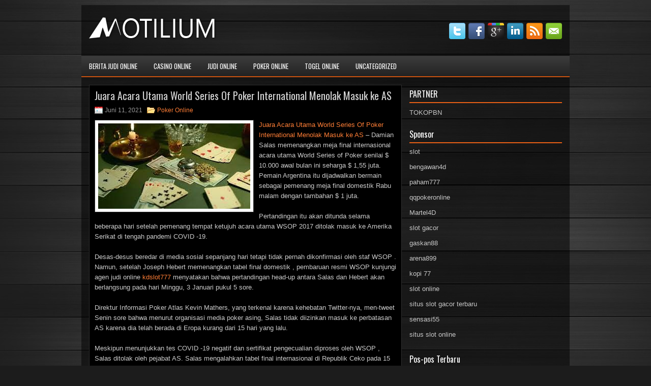

--- FILE ---
content_type: text/html; charset=UTF-8
request_url: http://lipitor.us.com/juara-acara-utama-world-series-of-poker-international-menolak-masuk-ke-as/
body_size: 9381
content:
 <!DOCTYPE html><html xmlns="http://www.w3.org/1999/xhtml" lang="id">
<head profile="http://gmpg.org/xfn/11">
<meta http-equiv="Content-Type" content="text/html; charset=UTF-8" />

<meta name="viewport" content="width=device-width, initial-scale=1.0"/>
<link rel="stylesheet" href="http://lipitor.us.com/wp-content/themes/Efficient/lib/css/reset.css" type="text/css" media="screen, projection" />
<link rel="stylesheet" href="http://lipitor.us.com/wp-content/themes/Efficient/lib/css/defaults.css" type="text/css" media="screen, projection" />
<!--[if lt IE 8]><link rel="stylesheet" href="http://lipitor.us.com/wp-content/themes/Efficient/lib/css/ie.css" type="text/css" media="screen, projection" /><![endif]-->

<link rel="stylesheet" href="http://lipitor.us.com/wp-content/themes/Efficient/style.css" type="text/css" media="screen, projection" />

<title>Juara Acara Utama World Series Of Poker International Menolak Masuk ke AS &#8211; Motilium Us Org</title>
<meta name='robots' content='max-image-preview:large' />
<link rel="alternate" type="application/rss+xml" title="Motilium Us Org &raquo; Juara Acara Utama World Series Of Poker International Menolak Masuk ke AS Umpan Komentar" href="http://lipitor.us.com/juara-acara-utama-world-series-of-poker-international-menolak-masuk-ke-as/feed/" />
<script type="text/javascript">
window._wpemojiSettings = {"baseUrl":"https:\/\/s.w.org\/images\/core\/emoji\/14.0.0\/72x72\/","ext":".png","svgUrl":"https:\/\/s.w.org\/images\/core\/emoji\/14.0.0\/svg\/","svgExt":".svg","source":{"concatemoji":"http:\/\/lipitor.us.com\/wp-includes\/js\/wp-emoji-release.min.js?ver=6.2.2"}};
/*! This file is auto-generated */
!function(e,a,t){var n,r,o,i=a.createElement("canvas"),p=i.getContext&&i.getContext("2d");function s(e,t){p.clearRect(0,0,i.width,i.height),p.fillText(e,0,0);e=i.toDataURL();return p.clearRect(0,0,i.width,i.height),p.fillText(t,0,0),e===i.toDataURL()}function c(e){var t=a.createElement("script");t.src=e,t.defer=t.type="text/javascript",a.getElementsByTagName("head")[0].appendChild(t)}for(o=Array("flag","emoji"),t.supports={everything:!0,everythingExceptFlag:!0},r=0;r<o.length;r++)t.supports[o[r]]=function(e){if(p&&p.fillText)switch(p.textBaseline="top",p.font="600 32px Arial",e){case"flag":return s("\ud83c\udff3\ufe0f\u200d\u26a7\ufe0f","\ud83c\udff3\ufe0f\u200b\u26a7\ufe0f")?!1:!s("\ud83c\uddfa\ud83c\uddf3","\ud83c\uddfa\u200b\ud83c\uddf3")&&!s("\ud83c\udff4\udb40\udc67\udb40\udc62\udb40\udc65\udb40\udc6e\udb40\udc67\udb40\udc7f","\ud83c\udff4\u200b\udb40\udc67\u200b\udb40\udc62\u200b\udb40\udc65\u200b\udb40\udc6e\u200b\udb40\udc67\u200b\udb40\udc7f");case"emoji":return!s("\ud83e\udef1\ud83c\udffb\u200d\ud83e\udef2\ud83c\udfff","\ud83e\udef1\ud83c\udffb\u200b\ud83e\udef2\ud83c\udfff")}return!1}(o[r]),t.supports.everything=t.supports.everything&&t.supports[o[r]],"flag"!==o[r]&&(t.supports.everythingExceptFlag=t.supports.everythingExceptFlag&&t.supports[o[r]]);t.supports.everythingExceptFlag=t.supports.everythingExceptFlag&&!t.supports.flag,t.DOMReady=!1,t.readyCallback=function(){t.DOMReady=!0},t.supports.everything||(n=function(){t.readyCallback()},a.addEventListener?(a.addEventListener("DOMContentLoaded",n,!1),e.addEventListener("load",n,!1)):(e.attachEvent("onload",n),a.attachEvent("onreadystatechange",function(){"complete"===a.readyState&&t.readyCallback()})),(e=t.source||{}).concatemoji?c(e.concatemoji):e.wpemoji&&e.twemoji&&(c(e.twemoji),c(e.wpemoji)))}(window,document,window._wpemojiSettings);
</script>
<style type="text/css">
img.wp-smiley,
img.emoji {
	display: inline !important;
	border: none !important;
	box-shadow: none !important;
	height: 1em !important;
	width: 1em !important;
	margin: 0 0.07em !important;
	vertical-align: -0.1em !important;
	background: none !important;
	padding: 0 !important;
}
</style>
	<link rel='stylesheet' id='wp-block-library-css' href='http://lipitor.us.com/wp-includes/css/dist/block-library/style.min.css?ver=6.2.2' type='text/css' media='all' />
<link rel='stylesheet' id='classic-theme-styles-css' href='http://lipitor.us.com/wp-includes/css/classic-themes.min.css?ver=6.2.2' type='text/css' media='all' />
<style id='global-styles-inline-css' type='text/css'>
body{--wp--preset--color--black: #000000;--wp--preset--color--cyan-bluish-gray: #abb8c3;--wp--preset--color--white: #ffffff;--wp--preset--color--pale-pink: #f78da7;--wp--preset--color--vivid-red: #cf2e2e;--wp--preset--color--luminous-vivid-orange: #ff6900;--wp--preset--color--luminous-vivid-amber: #fcb900;--wp--preset--color--light-green-cyan: #7bdcb5;--wp--preset--color--vivid-green-cyan: #00d084;--wp--preset--color--pale-cyan-blue: #8ed1fc;--wp--preset--color--vivid-cyan-blue: #0693e3;--wp--preset--color--vivid-purple: #9b51e0;--wp--preset--gradient--vivid-cyan-blue-to-vivid-purple: linear-gradient(135deg,rgba(6,147,227,1) 0%,rgb(155,81,224) 100%);--wp--preset--gradient--light-green-cyan-to-vivid-green-cyan: linear-gradient(135deg,rgb(122,220,180) 0%,rgb(0,208,130) 100%);--wp--preset--gradient--luminous-vivid-amber-to-luminous-vivid-orange: linear-gradient(135deg,rgba(252,185,0,1) 0%,rgba(255,105,0,1) 100%);--wp--preset--gradient--luminous-vivid-orange-to-vivid-red: linear-gradient(135deg,rgba(255,105,0,1) 0%,rgb(207,46,46) 100%);--wp--preset--gradient--very-light-gray-to-cyan-bluish-gray: linear-gradient(135deg,rgb(238,238,238) 0%,rgb(169,184,195) 100%);--wp--preset--gradient--cool-to-warm-spectrum: linear-gradient(135deg,rgb(74,234,220) 0%,rgb(151,120,209) 20%,rgb(207,42,186) 40%,rgb(238,44,130) 60%,rgb(251,105,98) 80%,rgb(254,248,76) 100%);--wp--preset--gradient--blush-light-purple: linear-gradient(135deg,rgb(255,206,236) 0%,rgb(152,150,240) 100%);--wp--preset--gradient--blush-bordeaux: linear-gradient(135deg,rgb(254,205,165) 0%,rgb(254,45,45) 50%,rgb(107,0,62) 100%);--wp--preset--gradient--luminous-dusk: linear-gradient(135deg,rgb(255,203,112) 0%,rgb(199,81,192) 50%,rgb(65,88,208) 100%);--wp--preset--gradient--pale-ocean: linear-gradient(135deg,rgb(255,245,203) 0%,rgb(182,227,212) 50%,rgb(51,167,181) 100%);--wp--preset--gradient--electric-grass: linear-gradient(135deg,rgb(202,248,128) 0%,rgb(113,206,126) 100%);--wp--preset--gradient--midnight: linear-gradient(135deg,rgb(2,3,129) 0%,rgb(40,116,252) 100%);--wp--preset--duotone--dark-grayscale: url('#wp-duotone-dark-grayscale');--wp--preset--duotone--grayscale: url('#wp-duotone-grayscale');--wp--preset--duotone--purple-yellow: url('#wp-duotone-purple-yellow');--wp--preset--duotone--blue-red: url('#wp-duotone-blue-red');--wp--preset--duotone--midnight: url('#wp-duotone-midnight');--wp--preset--duotone--magenta-yellow: url('#wp-duotone-magenta-yellow');--wp--preset--duotone--purple-green: url('#wp-duotone-purple-green');--wp--preset--duotone--blue-orange: url('#wp-duotone-blue-orange');--wp--preset--font-size--small: 13px;--wp--preset--font-size--medium: 20px;--wp--preset--font-size--large: 36px;--wp--preset--font-size--x-large: 42px;--wp--preset--spacing--20: 0.44rem;--wp--preset--spacing--30: 0.67rem;--wp--preset--spacing--40: 1rem;--wp--preset--spacing--50: 1.5rem;--wp--preset--spacing--60: 2.25rem;--wp--preset--spacing--70: 3.38rem;--wp--preset--spacing--80: 5.06rem;--wp--preset--shadow--natural: 6px 6px 9px rgba(0, 0, 0, 0.2);--wp--preset--shadow--deep: 12px 12px 50px rgba(0, 0, 0, 0.4);--wp--preset--shadow--sharp: 6px 6px 0px rgba(0, 0, 0, 0.2);--wp--preset--shadow--outlined: 6px 6px 0px -3px rgba(255, 255, 255, 1), 6px 6px rgba(0, 0, 0, 1);--wp--preset--shadow--crisp: 6px 6px 0px rgba(0, 0, 0, 1);}:where(.is-layout-flex){gap: 0.5em;}body .is-layout-flow > .alignleft{float: left;margin-inline-start: 0;margin-inline-end: 2em;}body .is-layout-flow > .alignright{float: right;margin-inline-start: 2em;margin-inline-end: 0;}body .is-layout-flow > .aligncenter{margin-left: auto !important;margin-right: auto !important;}body .is-layout-constrained > .alignleft{float: left;margin-inline-start: 0;margin-inline-end: 2em;}body .is-layout-constrained > .alignright{float: right;margin-inline-start: 2em;margin-inline-end: 0;}body .is-layout-constrained > .aligncenter{margin-left: auto !important;margin-right: auto !important;}body .is-layout-constrained > :where(:not(.alignleft):not(.alignright):not(.alignfull)){max-width: var(--wp--style--global--content-size);margin-left: auto !important;margin-right: auto !important;}body .is-layout-constrained > .alignwide{max-width: var(--wp--style--global--wide-size);}body .is-layout-flex{display: flex;}body .is-layout-flex{flex-wrap: wrap;align-items: center;}body .is-layout-flex > *{margin: 0;}:where(.wp-block-columns.is-layout-flex){gap: 2em;}.has-black-color{color: var(--wp--preset--color--black) !important;}.has-cyan-bluish-gray-color{color: var(--wp--preset--color--cyan-bluish-gray) !important;}.has-white-color{color: var(--wp--preset--color--white) !important;}.has-pale-pink-color{color: var(--wp--preset--color--pale-pink) !important;}.has-vivid-red-color{color: var(--wp--preset--color--vivid-red) !important;}.has-luminous-vivid-orange-color{color: var(--wp--preset--color--luminous-vivid-orange) !important;}.has-luminous-vivid-amber-color{color: var(--wp--preset--color--luminous-vivid-amber) !important;}.has-light-green-cyan-color{color: var(--wp--preset--color--light-green-cyan) !important;}.has-vivid-green-cyan-color{color: var(--wp--preset--color--vivid-green-cyan) !important;}.has-pale-cyan-blue-color{color: var(--wp--preset--color--pale-cyan-blue) !important;}.has-vivid-cyan-blue-color{color: var(--wp--preset--color--vivid-cyan-blue) !important;}.has-vivid-purple-color{color: var(--wp--preset--color--vivid-purple) !important;}.has-black-background-color{background-color: var(--wp--preset--color--black) !important;}.has-cyan-bluish-gray-background-color{background-color: var(--wp--preset--color--cyan-bluish-gray) !important;}.has-white-background-color{background-color: var(--wp--preset--color--white) !important;}.has-pale-pink-background-color{background-color: var(--wp--preset--color--pale-pink) !important;}.has-vivid-red-background-color{background-color: var(--wp--preset--color--vivid-red) !important;}.has-luminous-vivid-orange-background-color{background-color: var(--wp--preset--color--luminous-vivid-orange) !important;}.has-luminous-vivid-amber-background-color{background-color: var(--wp--preset--color--luminous-vivid-amber) !important;}.has-light-green-cyan-background-color{background-color: var(--wp--preset--color--light-green-cyan) !important;}.has-vivid-green-cyan-background-color{background-color: var(--wp--preset--color--vivid-green-cyan) !important;}.has-pale-cyan-blue-background-color{background-color: var(--wp--preset--color--pale-cyan-blue) !important;}.has-vivid-cyan-blue-background-color{background-color: var(--wp--preset--color--vivid-cyan-blue) !important;}.has-vivid-purple-background-color{background-color: var(--wp--preset--color--vivid-purple) !important;}.has-black-border-color{border-color: var(--wp--preset--color--black) !important;}.has-cyan-bluish-gray-border-color{border-color: var(--wp--preset--color--cyan-bluish-gray) !important;}.has-white-border-color{border-color: var(--wp--preset--color--white) !important;}.has-pale-pink-border-color{border-color: var(--wp--preset--color--pale-pink) !important;}.has-vivid-red-border-color{border-color: var(--wp--preset--color--vivid-red) !important;}.has-luminous-vivid-orange-border-color{border-color: var(--wp--preset--color--luminous-vivid-orange) !important;}.has-luminous-vivid-amber-border-color{border-color: var(--wp--preset--color--luminous-vivid-amber) !important;}.has-light-green-cyan-border-color{border-color: var(--wp--preset--color--light-green-cyan) !important;}.has-vivid-green-cyan-border-color{border-color: var(--wp--preset--color--vivid-green-cyan) !important;}.has-pale-cyan-blue-border-color{border-color: var(--wp--preset--color--pale-cyan-blue) !important;}.has-vivid-cyan-blue-border-color{border-color: var(--wp--preset--color--vivid-cyan-blue) !important;}.has-vivid-purple-border-color{border-color: var(--wp--preset--color--vivid-purple) !important;}.has-vivid-cyan-blue-to-vivid-purple-gradient-background{background: var(--wp--preset--gradient--vivid-cyan-blue-to-vivid-purple) !important;}.has-light-green-cyan-to-vivid-green-cyan-gradient-background{background: var(--wp--preset--gradient--light-green-cyan-to-vivid-green-cyan) !important;}.has-luminous-vivid-amber-to-luminous-vivid-orange-gradient-background{background: var(--wp--preset--gradient--luminous-vivid-amber-to-luminous-vivid-orange) !important;}.has-luminous-vivid-orange-to-vivid-red-gradient-background{background: var(--wp--preset--gradient--luminous-vivid-orange-to-vivid-red) !important;}.has-very-light-gray-to-cyan-bluish-gray-gradient-background{background: var(--wp--preset--gradient--very-light-gray-to-cyan-bluish-gray) !important;}.has-cool-to-warm-spectrum-gradient-background{background: var(--wp--preset--gradient--cool-to-warm-spectrum) !important;}.has-blush-light-purple-gradient-background{background: var(--wp--preset--gradient--blush-light-purple) !important;}.has-blush-bordeaux-gradient-background{background: var(--wp--preset--gradient--blush-bordeaux) !important;}.has-luminous-dusk-gradient-background{background: var(--wp--preset--gradient--luminous-dusk) !important;}.has-pale-ocean-gradient-background{background: var(--wp--preset--gradient--pale-ocean) !important;}.has-electric-grass-gradient-background{background: var(--wp--preset--gradient--electric-grass) !important;}.has-midnight-gradient-background{background: var(--wp--preset--gradient--midnight) !important;}.has-small-font-size{font-size: var(--wp--preset--font-size--small) !important;}.has-medium-font-size{font-size: var(--wp--preset--font-size--medium) !important;}.has-large-font-size{font-size: var(--wp--preset--font-size--large) !important;}.has-x-large-font-size{font-size: var(--wp--preset--font-size--x-large) !important;}
.wp-block-navigation a:where(:not(.wp-element-button)){color: inherit;}
:where(.wp-block-columns.is-layout-flex){gap: 2em;}
.wp-block-pullquote{font-size: 1.5em;line-height: 1.6;}
</style>
<script type='text/javascript' src='http://lipitor.us.com/wp-includes/js/jquery/jquery.min.js?ver=3.6.4' id='jquery-core-js'></script>
<script type='text/javascript' src='http://lipitor.us.com/wp-includes/js/jquery/jquery-migrate.min.js?ver=3.4.0' id='jquery-migrate-js'></script>
<script type='text/javascript' src='http://lipitor.us.com/wp-content/themes/Efficient/lib/js/superfish.js?ver=6.2.2' id='superfish-js'></script>
<script type='text/javascript' src='http://lipitor.us.com/wp-content/themes/Efficient/lib/js/jquery.mobilemenu.js?ver=6.2.2' id='mobilemenu-js'></script>
<link rel="https://api.w.org/" href="http://lipitor.us.com/wp-json/" /><link rel="alternate" type="application/json" href="http://lipitor.us.com/wp-json/wp/v2/posts/717" /><link rel="EditURI" type="application/rsd+xml" title="RSD" href="http://lipitor.us.com/xmlrpc.php?rsd" />
<link rel="wlwmanifest" type="application/wlwmanifest+xml" href="http://lipitor.us.com/wp-includes/wlwmanifest.xml" />

<link rel="canonical" href="http://lipitor.us.com/juara-acara-utama-world-series-of-poker-international-menolak-masuk-ke-as/" />
<link rel='shortlink' href='http://lipitor.us.com/?p=717' />
<link rel="alternate" type="application/json+oembed" href="http://lipitor.us.com/wp-json/oembed/1.0/embed?url=http%3A%2F%2Flipitor.us.com%2Fjuara-acara-utama-world-series-of-poker-international-menolak-masuk-ke-as%2F" />
<link rel="alternate" type="text/xml+oembed" href="http://lipitor.us.com/wp-json/oembed/1.0/embed?url=http%3A%2F%2Flipitor.us.com%2Fjuara-acara-utama-world-series-of-poker-international-menolak-masuk-ke-as%2F&#038;format=xml" />
<link rel="shortcut icon" href="http://lipitor.us.com/wp-content/uploads/2021/02/f.png" type="image/x-icon" />
<link rel="alternate" type="application/rss+xml" title="Motilium Us Org RSS Feed" href="http://lipitor.us.com/feed/" />
<link rel="pingback" href="http://lipitor.us.com/xmlrpc.php" />

</head>

<body class="post-template-default single single-post postid-717 single-format-standard">

<div id="container">

    <div id="header">
    
        <div class="logo">
         
            <a href="http://lipitor.us.com"><img src="http://lipitor.us.com/wp-content/uploads/2021/02/logo.png" alt="Motilium Us Org" title="Motilium Us Org" /></a>
         
        </div><!-- .logo -->

        <div class="header-right">
            <div id="top-social-profiles">
                            <ul class="widget-container"><li class="social-profiles-widget">
            <a href="http://twitter.com/" target="_blank"><img title="Twitter" alt="Twitter" src="http://lipitor.us.com/wp-content/themes/Efficient/images/social-profiles/twitter.png" /></a><a href="http://facebook.com/" target="_blank"><img title="Facebook" alt="Facebook" src="http://lipitor.us.com/wp-content/themes/Efficient/images/social-profiles/facebook.png" /></a><a href="https://plus.google.com/" target="_blank"><img title="Google Plus" alt="Google Plus" src="http://lipitor.us.com/wp-content/themes/Efficient/images/social-profiles/gplus.png" /></a><a href="http://www.linkedin.com/" target="_blank"><img title="LinkedIn" alt="LinkedIn" src="http://lipitor.us.com/wp-content/themes/Efficient/images/social-profiles/linkedin.png" /></a><a href="http://lipitor.us.com/feed/" target="_blank"><img title="RSS Feed" alt="RSS Feed" src="http://lipitor.us.com/wp-content/themes/Efficient/images/social-profiles/rss.png" /></a><a href="/cdn-cgi/l/email-protection#b0c9dfc5c2f0d5ddd1d9dc9ed3dfdd" target="_blank"><img title="Email" alt="Email" src="http://lipitor.us.com/wp-content/themes/Efficient/images/social-profiles/email.png" /></a>            </li></ul>
                        </div>
        </div><!-- .header-right -->
        
    </div><!-- #header -->
    
            <div class="clearfix">
            			<div class="menu-primary-container"><ul id="menu-primary" class="menus menu-primary"><li id="menu-item-2831" class="menu-item menu-item-type-custom menu-item-object-custom menu-item-2831"><a href="/">Berita Judi Online</a></li>
<li id="menu-item-2826" class="menu-item menu-item-type-taxonomy menu-item-object-category menu-item-2826"><a href="http://lipitor.us.com/category/casino-online/">Casino Online</a></li>
<li id="menu-item-2827" class="menu-item menu-item-type-taxonomy menu-item-object-category menu-item-2827"><a href="http://lipitor.us.com/category/judi-online/">Judi Online</a></li>
<li id="menu-item-2828" class="menu-item menu-item-type-taxonomy menu-item-object-category current-post-ancestor current-menu-parent current-post-parent menu-item-2828"><a href="http://lipitor.us.com/category/poker-online/">Poker Online</a></li>
<li id="menu-item-2829" class="menu-item menu-item-type-taxonomy menu-item-object-category menu-item-2829"><a href="http://lipitor.us.com/category/togel-online/">Togel Online</a></li>
<li id="menu-item-2830" class="menu-item menu-item-type-taxonomy menu-item-object-category menu-item-2830"><a href="http://lipitor.us.com/category/uncategorized/">Uncategorized</a></li>
</ul></div>              <!--.primary menu--> 	
                </div>
        
    
    <div id="main">
    
            
        <div id="content">
            
                    
            
    <div class="post post-single clearfix post-717 type-post status-publish format-standard has-post-thumbnail hentry category-poker-online tag-judi tag-poker" id="post-717">
    
        <h2 class="title">Juara Acara Utama World Series Of Poker International Menolak Masuk ke AS</h2>
        
        <div class="postmeta-primary">
    
            <span class="meta_date">Juni 11, 2021</span>
           &nbsp; <span class="meta_categories"><a href="http://lipitor.us.com/category/poker-online/" rel="category tag">Poker Online</a></span>
    
                 
        </div>
        
        <div class="entry clearfix">
            
            <img width="299" height="168" src="http://lipitor.us.com/wp-content/uploads/2021/06/Z02.jpg" class="alignleft featured_image wp-post-image" alt="" decoding="async" />            
            <p><a href="http://lipitor.us.com/juara-acara-utama-world-series-of-poker-international-menolak-masuk-ke-as/">Juara Acara Utama World Series Of Poker International Menolak Masuk ke AS</a> &#8211; Damian Salas memenangkan meja final internasional acara utama World Series of Poker senilai $ 10.000 awal bulan ini seharga $ 1,55 juta. Pemain Argentina itu dijadwalkan bermain sebagai pemenang meja final domestik Rabu malam dengan tambahan $ 1 juta.</p>
<p>Pertandingan itu akan ditunda selama beberapa hari setelah pemenang tempat ketujuh acara utama WSOP 2017 ditolak masuk ke Amerika Serikat di tengah pandemi COVID -19.</p>
<p>Desas-desus beredar di media sosial sepanjang hari tetapi tidak pernah dikonfirmasi oleh staf WSOP . Namun, setelah Joseph Hebert memenangkan tabel final domestik , pembaruan resmi WSOP kunjungi agen judi online <a href="http://63.250.38.109/kdslots/">kdslot777</a> menyatakan bahwa pertandingan head-up antara Salas dan Hebert akan berlangsung pada hari Minggu, 3 Januari pukul 5 sore.</p>
<p>Direktur Informasi Poker Atlas Kevin Mathers, yang terkenal karena kehebatan Twitter-nya, men-tweet Senin sore bahwa menurut organisasi media poker asing, Salas tidak diizinkan masuk ke perbatasan AS karena dia telah berada di Eropa kurang dari 15 hari yang lalu.</p>
<p>Meskipun menunjukkan tes COVID -19 negatif dan sertifikat pengecualian diproses oleh WSOP , Salas ditolak oleh pejabat AS. Salas mengalahkan tabel final internasional di Republik Ceko pada 15 Desember.</p>
<p>Salas berhak memasuki AS pada Sabtu, 2 Januari dan pertandingan akan berlangsung pada hari berikutnya. Itu masih akan difilmkan oleh ESPN untuk siaran televisi.</p>
<p>Perkembangan tersebut adalah bagian kedua dari berita buruk terkait COVID -19 yang keluar dari acara utama hari Senin, menyoroti kesulitan besar menjalankan bagian langsung dari acara hibrida selama pandemi.</p>
<p>Sebelumnya pada hari Senin, pro berisiko tinggi Upeshka De Silva dinyatakan positif COVID -19 dan didiskualifikasi dari acara utama. Penduduk asli Texas dengan mudah menjadi pemain paling berprestasi yang tersisa dengan lebih dari $ 3 juta dalam pendapatan turnamen langsung. Dia masuk ke meja final kedelapan dalam chip, tetapi chip itu dikeluarkan dari permainan dan De Silva dianugerahi uang tempat kesembilan senilai $ 98.000.</p>
    
        </div>
        
        <div class="postmeta-secondary"><span class="meta_tags"><a href="http://lipitor.us.com/tag/judi/" rel="tag">Judi</a>, <a href="http://lipitor.us.com/tag/poker/" rel="tag">Poker</a></span></div> 
        
    
    </div><!-- Post ID 717 -->
    
                
                    
        </div><!-- #content -->
    
        
<div id="sidebar-primary">
	
		<ul class="widget_text widget-container">
			<li id="custom_html-6" class="widget_text widget widget_custom_html">
				<h3 class="widgettitle">PARTNER</h3>
				<div class="textwidget custom-html-widget"><a href="https://www.tokopbn.com/">TOKOPBN</a></div>
			</li>
		</ul>
		
		<ul class="widget-container">
			<li id="sponsor" class="widget widget_meta">
				<h3 class="widgettitle">Sponsor</h3>			
				<ul>
					<li><a href="https://www.asianwindky.com/menu">slot</a></li>
                    		<li><a href="https://bengawan4dtopup.com/">bengawan4d</a></li>
                    		<li><a href="https://nitrogen2024.es/meeting-venue/">paham777</a></li>
                    		<li><a href="https://theotcinvestor.com/">qqpokeronline</a></li>
                    		<li><a href="https://hokimartel4d.com/">Martel4D</a></li>
                    		<li><a href="https://olivesandburgers.com/main-menu/">slot gacor</a></li>
                    		<li><a href="https://www.baladaliteraria.org/">gaskan88</a></li>
                    		<li><a href="https://www.visitsouthwell.com/">arena899</a></li>
                    		<li><a href="https://bujasmarket.com/">kopi 77</a></li>
                    		<li><a href="https://aliceripoll.com/">slot online</a></li>
                    		<li><a href="https://www.lesvalades.com/">situs slot gacor terbaru</a></li>
                    		<li><a href="https://lillion.org">sensasi55</a></li>
                    		<li><a href="https://www.philippineshonolulu.org/">situs slot online</a></li>
                    						</ul>
			</li>
		</ul>

    <ul class="widget-container"><li id="block-2" class="widget widget_block"><!-- 850b436aad6aab6124981c12a0c44233 --></li></ul>
		<ul class="widget-container"><li id="recent-posts-4" class="widget widget_recent_entries">
		<h3 class="widgettitle">Pos-pos Terbaru</h3>
		<ul>
											<li>
					<a href="http://lipitor.us.com/permainan-lambat-untuk-membangun-pot-togel-2026-pada-putaran/">Permainan lambat untuk membangun pot Togel 2026 pada putaran</a>
											<span class="post-date">Januari 22, 2026</span>
									</li>
											<li>
					<a href="http://lipitor.us.com/hal-yang-dapat-dicoba-saat-pensiun-ya-permainan-poker-2026-online/">Hal yang dapat dicoba saat pensiun ya permainan Poker 2026 online</a>
											<span class="post-date">Januari 21, 2026</span>
									</li>
											<li>
					<a href="http://lipitor.us.com/memburu-mesin-toto-2026-bayaran-penuh-kontroversi-dalam-toto-2026/">Memburu mesin Toto 2026 bayaran penuh kontroversi dalam Toto 2026</a>
											<span class="post-date">Januari 20, 2026</span>
									</li>
											<li>
					<a href="http://lipitor.us.com/straight-and-flushes-parsial-untuk-bersaing-dalam-permainan-toto-2026/">Straight and Flushes parsial untuk bersaing dalam Permainan Toto 2026</a>
											<span class="post-date">Januari 19, 2026</span>
									</li>
											<li>
					<a href="http://lipitor.us.com/pendapatan-gaming-judi-poker-2026-online-macau-tahun-krusial-terdampak-covid/">Pendapatan Gaming Judi Poker 2026 Online Macau tahun krusial terdampak Covid</a>
											<span class="post-date">Januari 17, 2026</span>
									</li>
					</ul>

		</li></ul><ul class="widget-container"><li id="meta-4" class="widget widget_meta"><h3 class="widgettitle">Meta</h3>
		<ul>
						<li><a href="http://lipitor.us.com/wp-login.php">Masuk</a></li>
			<li><a href="http://lipitor.us.com/feed/">Feed entri</a></li>
			<li><a href="http://lipitor.us.com/comments/feed/">Feed komentar</a></li>

			<li><a href="https://wordpress.org/">WordPress.org</a></li>
		</ul>

		</li></ul><ul class="widget-container"><li id="categories-3" class="widget widget_categories"><h3 class="widgettitle">Kategori</h3>
			<ul>
					<li class="cat-item cat-item-9"><a href="http://lipitor.us.com/category/casino-online/">Casino Online</a> (361)
</li>
	<li class="cat-item cat-item-13"><a href="http://lipitor.us.com/category/judi-online/">Judi Online</a> (486)
</li>
	<li class="cat-item cat-item-2"><a href="http://lipitor.us.com/category/poker-online/">Poker Online</a> (533)
</li>
	<li class="cat-item cat-item-26"><a href="http://lipitor.us.com/category/slot-online/">Slot Online</a> (314)
</li>
	<li class="cat-item cat-item-18"><a href="http://lipitor.us.com/category/togel-online/">Togel Online</a> (103)
</li>
			</ul>

			</li></ul><ul class="widget-container"><li id="archives-4" class="widget widget_archive"><h3 class="widgettitle">Arsip</h3>
			<ul>
					<li><a href='http://lipitor.us.com/2026/01/'>Januari 2026</a>&nbsp;(26)</li>
	<li><a href='http://lipitor.us.com/2025/12/'>Desember 2025</a>&nbsp;(26)</li>
	<li><a href='http://lipitor.us.com/2025/11/'>November 2025</a>&nbsp;(32)</li>
	<li><a href='http://lipitor.us.com/2025/10/'>Oktober 2025</a>&nbsp;(24)</li>
	<li><a href='http://lipitor.us.com/2025/09/'>September 2025</a>&nbsp;(20)</li>
	<li><a href='http://lipitor.us.com/2025/08/'>Agustus 2025</a>&nbsp;(14)</li>
	<li><a href='http://lipitor.us.com/2025/07/'>Juli 2025</a>&nbsp;(21)</li>
	<li><a href='http://lipitor.us.com/2025/06/'>Juni 2025</a>&nbsp;(20)</li>
	<li><a href='http://lipitor.us.com/2025/05/'>Mei 2025</a>&nbsp;(15)</li>
	<li><a href='http://lipitor.us.com/2025/04/'>April 2025</a>&nbsp;(25)</li>
	<li><a href='http://lipitor.us.com/2025/03/'>Maret 2025</a>&nbsp;(39)</li>
	<li><a href='http://lipitor.us.com/2025/02/'>Februari 2025</a>&nbsp;(35)</li>
	<li><a href='http://lipitor.us.com/2025/01/'>Januari 2025</a>&nbsp;(29)</li>
	<li><a href='http://lipitor.us.com/2024/12/'>Desember 2024</a>&nbsp;(30)</li>
	<li><a href='http://lipitor.us.com/2024/11/'>November 2024</a>&nbsp;(29)</li>
	<li><a href='http://lipitor.us.com/2024/10/'>Oktober 2024</a>&nbsp;(32)</li>
	<li><a href='http://lipitor.us.com/2024/09/'>September 2024</a>&nbsp;(44)</li>
	<li><a href='http://lipitor.us.com/2024/08/'>Agustus 2024</a>&nbsp;(47)</li>
	<li><a href='http://lipitor.us.com/2024/07/'>Juli 2024</a>&nbsp;(47)</li>
	<li><a href='http://lipitor.us.com/2024/06/'>Juni 2024</a>&nbsp;(51)</li>
	<li><a href='http://lipitor.us.com/2024/05/'>Mei 2024</a>&nbsp;(37)</li>
	<li><a href='http://lipitor.us.com/2024/04/'>April 2024</a>&nbsp;(36)</li>
	<li><a href='http://lipitor.us.com/2024/03/'>Maret 2024</a>&nbsp;(46)</li>
	<li><a href='http://lipitor.us.com/2024/02/'>Februari 2024</a>&nbsp;(33)</li>
	<li><a href='http://lipitor.us.com/2024/01/'>Januari 2024</a>&nbsp;(38)</li>
	<li><a href='http://lipitor.us.com/2023/12/'>Desember 2023</a>&nbsp;(24)</li>
	<li><a href='http://lipitor.us.com/2023/11/'>November 2023</a>&nbsp;(20)</li>
	<li><a href='http://lipitor.us.com/2023/10/'>Oktober 2023</a>&nbsp;(35)</li>
	<li><a href='http://lipitor.us.com/2023/09/'>September 2023</a>&nbsp;(30)</li>
	<li><a href='http://lipitor.us.com/2023/08/'>Agustus 2023</a>&nbsp;(35)</li>
	<li><a href='http://lipitor.us.com/2023/07/'>Juli 2023</a>&nbsp;(38)</li>
	<li><a href='http://lipitor.us.com/2023/06/'>Juni 2023</a>&nbsp;(36)</li>
	<li><a href='http://lipitor.us.com/2023/05/'>Mei 2023</a>&nbsp;(41)</li>
	<li><a href='http://lipitor.us.com/2023/04/'>April 2023</a>&nbsp;(33)</li>
	<li><a href='http://lipitor.us.com/2023/03/'>Maret 2023</a>&nbsp;(31)</li>
	<li><a href='http://lipitor.us.com/2023/02/'>Februari 2023</a>&nbsp;(34)</li>
	<li><a href='http://lipitor.us.com/2023/01/'>Januari 2023</a>&nbsp;(34)</li>
	<li><a href='http://lipitor.us.com/2022/12/'>Desember 2022</a>&nbsp;(27)</li>
	<li><a href='http://lipitor.us.com/2022/11/'>November 2022</a>&nbsp;(35)</li>
	<li><a href='http://lipitor.us.com/2022/10/'>Oktober 2022</a>&nbsp;(32)</li>
	<li><a href='http://lipitor.us.com/2022/09/'>September 2022</a>&nbsp;(36)</li>
	<li><a href='http://lipitor.us.com/2022/08/'>Agustus 2022</a>&nbsp;(36)</li>
	<li><a href='http://lipitor.us.com/2022/07/'>Juli 2022</a>&nbsp;(34)</li>
	<li><a href='http://lipitor.us.com/2022/06/'>Juni 2022</a>&nbsp;(36)</li>
	<li><a href='http://lipitor.us.com/2022/05/'>Mei 2022</a>&nbsp;(35)</li>
	<li><a href='http://lipitor.us.com/2022/04/'>April 2022</a>&nbsp;(32)</li>
	<li><a href='http://lipitor.us.com/2022/03/'>Maret 2022</a>&nbsp;(31)</li>
	<li><a href='http://lipitor.us.com/2022/02/'>Februari 2022</a>&nbsp;(33)</li>
	<li><a href='http://lipitor.us.com/2022/01/'>Januari 2022</a>&nbsp;(34)</li>
	<li><a href='http://lipitor.us.com/2021/12/'>Desember 2021</a>&nbsp;(22)</li>
	<li><a href='http://lipitor.us.com/2021/11/'>November 2021</a>&nbsp;(23)</li>
	<li><a href='http://lipitor.us.com/2021/10/'>Oktober 2021</a>&nbsp;(22)</li>
	<li><a href='http://lipitor.us.com/2021/09/'>September 2021</a>&nbsp;(12)</li>
	<li><a href='http://lipitor.us.com/2021/08/'>Agustus 2021</a>&nbsp;(14)</li>
	<li><a href='http://lipitor.us.com/2021/07/'>Juli 2021</a>&nbsp;(17)</li>
	<li><a href='http://lipitor.us.com/2021/06/'>Juni 2021</a>&nbsp;(19)</li>
	<li><a href='http://lipitor.us.com/2021/05/'>Mei 2021</a>&nbsp;(14)</li>
	<li><a href='http://lipitor.us.com/2021/04/'>April 2021</a>&nbsp;(10)</li>
	<li><a href='http://lipitor.us.com/2021/03/'>Maret 2021</a>&nbsp;(11)</li>
	<li><a href='http://lipitor.us.com/2021/02/'>Februari 2021</a>&nbsp;(9)</li>
	<li><a href='http://lipitor.us.com/2021/01/'>Januari 2021</a>&nbsp;(5)</li>
	<li><a href='http://lipitor.us.com/2020/12/'>Desember 2020</a>&nbsp;(2)</li>
	<li><a href='http://lipitor.us.com/2020/11/'>November 2020</a>&nbsp;(13)</li>
	<li><a href='http://lipitor.us.com/2020/10/'>Oktober 2020</a>&nbsp;(5)</li>
	<li><a href='http://lipitor.us.com/2020/09/'>September 2020</a>&nbsp;(11)</li>
			</ul>

			</li></ul><ul class="widget-container"><li id="tag_cloud-2" class="widget widget_tag_cloud"><h3 class="widgettitle">Tag</h3><div class="tagcloud"><a href="http://lipitor.us.com/tag/baccarat/" class="tag-cloud-link tag-link-22 tag-link-position-1" style="font-size: 8pt;" aria-label="Baccarat (1 item)">Baccarat</a>
<a href="http://lipitor.us.com/tag/bandar/" class="tag-cloud-link tag-link-21 tag-link-position-2" style="font-size: 8pt;" aria-label="Bandar (1 item)">Bandar</a>
<a href="http://lipitor.us.com/tag/blackjack/" class="tag-cloud-link tag-link-17 tag-link-position-3" style="font-size: 8.8542372881356pt;" aria-label="Blackjack (2 item)">Blackjack</a>
<a href="http://lipitor.us.com/tag/bola/" class="tag-cloud-link tag-link-20 tag-link-position-4" style="font-size: 8pt;" aria-label="bola (1 item)">bola</a>
<a href="http://lipitor.us.com/tag/capsa-susun/" class="tag-cloud-link tag-link-14 tag-link-position-5" style="font-size: 8pt;" aria-label="Capsa Susun (1 item)">Capsa Susun</a>
<a href="http://lipitor.us.com/tag/casino/" class="tag-cloud-link tag-link-11 tag-link-position-6" style="font-size: 21.857627118644pt;" aria-label="Casino (1,652 item)">Casino</a>
<a href="http://lipitor.us.com/tag/domino/" class="tag-cloud-link tag-link-15 tag-link-position-7" style="font-size: 8pt;" aria-label="Domino (1 item)">Domino</a>
<a href="http://lipitor.us.com/tag/esther-bluff/" class="tag-cloud-link tag-link-5 tag-link-position-8" style="font-size: 8pt;" aria-label="Esther Bluff (1 item)">Esther Bluff</a>
<a href="http://lipitor.us.com/tag/game-poker/" class="tag-cloud-link tag-link-7 tag-link-position-9" style="font-size: 8pt;" aria-label="Game Poker (1 item)">Game Poker</a>
<a href="http://lipitor.us.com/tag/industri-poker/" class="tag-cloud-link tag-link-6 tag-link-position-10" style="font-size: 8pt;" aria-label="Industri Poker (1 item)">Industri Poker</a>
<a href="http://lipitor.us.com/tag/judi/" class="tag-cloud-link tag-link-10 tag-link-position-11" style="font-size: 22pt;" aria-label="Judi (1,794 item)">Judi</a>
<a href="http://lipitor.us.com/tag/kasino/" class="tag-cloud-link tag-link-16 tag-link-position-12" style="font-size: 8.8542372881356pt;" aria-label="kasino (2 item)">kasino</a>
<a href="http://lipitor.us.com/tag/kill-hand/" class="tag-cloud-link tag-link-3 tag-link-position-13" style="font-size: 8pt;" aria-label="Kill Hand (1 item)">Kill Hand</a>
<a href="http://lipitor.us.com/tag/main-poker/" class="tag-cloud-link tag-link-4 tag-link-position-14" style="font-size: 8pt;" aria-label="Main Poker (1 item)">Main Poker</a>
<a href="http://lipitor.us.com/tag/manchester/" class="tag-cloud-link tag-link-19 tag-link-position-15" style="font-size: 8pt;" aria-label="manchester (1 item)">manchester</a>
<a href="http://lipitor.us.com/tag/poker/" class="tag-cloud-link tag-link-12 tag-link-position-16" style="font-size: 21.810169491525pt;" aria-label="Poker (1,635 item)">Poker</a>
<a href="http://lipitor.us.com/tag/poker-online/" class="tag-cloud-link tag-link-8 tag-link-position-17" style="font-size: 8pt;" aria-label="Poker Online (1 item)">Poker Online</a>
<a href="http://lipitor.us.com/tag/slot/" class="tag-cloud-link tag-link-23 tag-link-position-18" style="font-size: 21.620338983051pt;" aria-label="Slot (1,482 item)">Slot</a>
<a href="http://lipitor.us.com/tag/togel/" class="tag-cloud-link tag-link-24 tag-link-position-19" style="font-size: 21.335593220339pt;" aria-label="Togel (1,297 item)">Togel</a></div>
</li></ul><ul class="widget-container"><li id="search-4" class="widget widget_search"> 
<div id="search" title="Type and hit enter">
    <form method="get" id="searchform" action="http://lipitor.us.com/"> 
        <input type="text" value="Search" 
            name="s" id="s"  onblur="if (this.value == '')  {this.value = 'Search';}"  
            onfocus="if (this.value == 'Search') {this.value = '';}" 
        />
    </form>
</div><!-- #search --></li></ul><ul class="widget-container"><li id="block-3" class="widget widget_block"><script data-cfasync="false" src="/cdn-cgi/scripts/5c5dd728/cloudflare-static/email-decode.min.js"></script><script>

</script></li></ul>    
</div><!-- #sidebar-primary -->        
                
    </div><!-- #main -->
    
    
    <div id="footer-widgets" class="clearfix">
                <div class="footer-widget-box">
                    </div>
        
        <div class="footer-widget-box">
                    </div>
        
        <div class="footer-widget-box footer-widget-box-last">
                    </div>
        
    </div>

    <div id="footer">
    
        <div id="copyrights">
             &copy; 2026  <a href="http://lipitor.us.com/">Motilium Us Org</a> 
        </div>
        
                
        <div id="credits" style="overflow-y: hidden;overflow-x: visible;width: 400px;margin: auto;">
				<div style="width: 10000px;text-align: left;">
					Powered by <a href="http://wordpress.org/"><strong>WordPress</strong></a> | Theme Designed by:  <a href="https://www.bca.co.id/" rel="follow">Bank bca</a> <a href="https://www.bni.co.id/" rel="follow">Bank bni</a> <a href="https://bri.co.id/" rel="follow">Bank bri</a> <a href="https://www.btn.co.id/" rel="follow">Bank btn</a> <a href="https://www.cimbniaga.co.id" rel="follow">Bank cimbniaga</a> <a href="https://www.citibank.co.id/" rel="follow">Bank citibank</a> <a href="https://www.danamon.co.id" rel="follow">Bank danamon</a> <a href="https://www.bi.go.id/" rel="follow">Bank Indonesia</a> <a href="https://www.klikmbc.co.id/" rel="follow">Bank klikmbc</a> <a href="https://www.bankmandiri.co.id/" rel="follow">Bank mandiri</a> <a href="https://www.ocbc.com/" rel="follow">Bank ocbc</a> <a href="https://www.panin.co.id/" rel="follow">bank Panin</a> <a href="https://dana.id/" rel="follow">dana</a> <a href="http://facebook.com/" rel="follow">facebook</a> <a href="https://google.co.id/" rel="follow">google</a> <a href="https://www.instagram.com/" rel="follow">instagram</a> <a href="https://www.maybank.co.id/" rel="follow">maybank</a> <a href="http://paypal.com/" rel="follow">paypall</a> <a href="https://www.tiktok.com/" rel="follow">tiktok</a> <a href="http://twitter.com/" rel="follow">twitter</a> <a href="https://web.whatsapp.com/" rel="follow">WA</a> <a href="http://youtube.com/" rel="follow">youtube</a>						
				</div>
			</div><!-- #credits -->
			        
    </div><!-- #footer -->
    
</div><!-- #container -->

<script type='text/javascript' src='http://lipitor.us.com/wp-includes/js/comment-reply.min.js?ver=6.2.2' id='comment-reply-js'></script>
<script type='text/javascript' src='http://lipitor.us.com/wp-includes/js/hoverIntent.min.js?ver=1.10.2' id='hoverIntent-js'></script>

<script type='text/javascript'>
/* <![CDATA[ */
jQuery.noConflict();
jQuery(function(){ 
	jQuery('ul.menu-primary').superfish({ 
	animation: {opacity:'show'},
autoArrows:  true,
                dropShadows: false, 
                speed: 200,
                delay: 800
                });
            });
jQuery('.menu-primary-container').mobileMenu({
                defaultText: 'Menu',
                className: 'menu-primary-responsive',
                containerClass: 'menu-primary-responsive-container',
                subMenuDash: '&ndash;'
            });

/* ]]> */
</script>
<script defer src="https://static.cloudflareinsights.com/beacon.min.js/vcd15cbe7772f49c399c6a5babf22c1241717689176015" integrity="sha512-ZpsOmlRQV6y907TI0dKBHq9Md29nnaEIPlkf84rnaERnq6zvWvPUqr2ft8M1aS28oN72PdrCzSjY4U6VaAw1EQ==" data-cf-beacon='{"version":"2024.11.0","token":"04c1e9cbc1f14b9c9449dc0e308e216e","r":1,"server_timing":{"name":{"cfCacheStatus":true,"cfEdge":true,"cfExtPri":true,"cfL4":true,"cfOrigin":true,"cfSpeedBrain":true},"location_startswith":null}}' crossorigin="anonymous"></script>
</body>
</html>